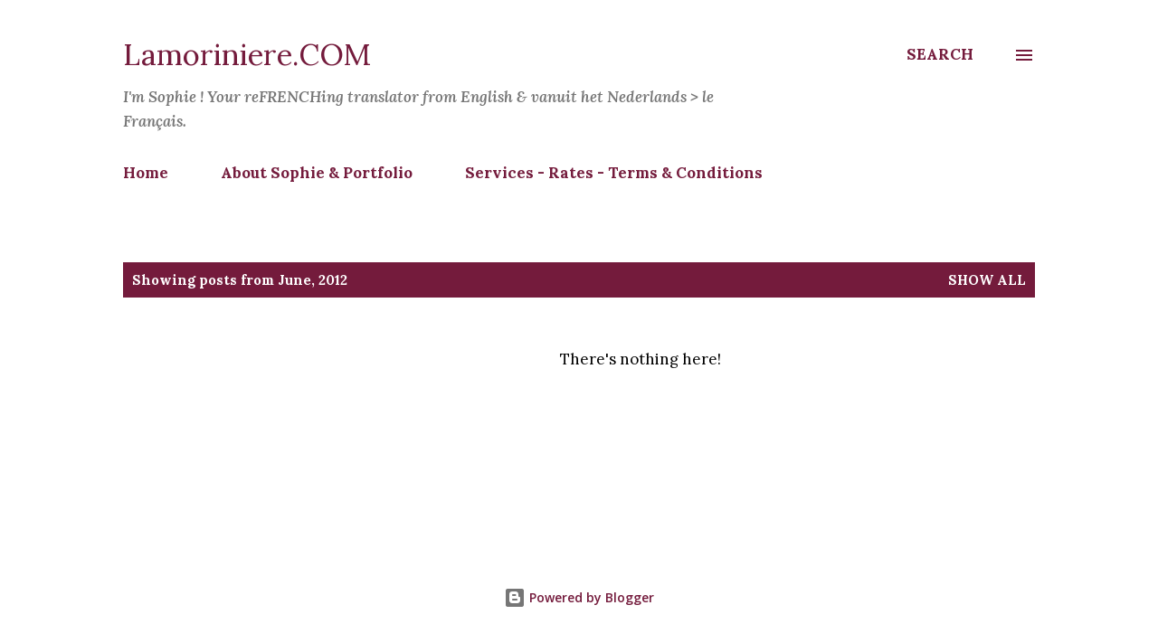

--- FILE ---
content_type: text/plain
request_url: https://www.google-analytics.com/j/collect?v=1&_v=j102&a=1531568632&t=pageview&_s=1&dl=http%3A%2F%2Fwww.lamoriniere.com%2F2012%2F06%2F&ul=en-us%40posix&dt=Lamoriniere.COM&sr=1280x720&vp=1280x720&_u=IEBAAEABAAAAACAAI~&jid=1742426445&gjid=697238570&cid=901122326.1769048500&tid=UA-28128571-1&_gid=309992137.1769048500&_r=1&_slc=1&z=109142631
body_size: -451
content:
2,cG-YQNL2DXRZP